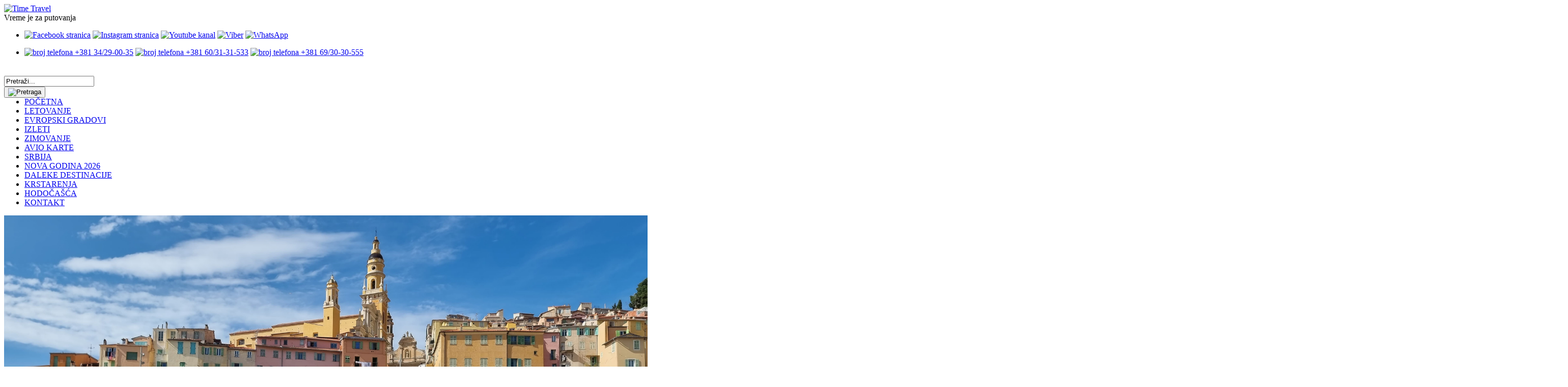

--- FILE ---
content_type: text/html; charset=UTF-8
request_url: https://www.timetravel.rs/evropski-gradovi-putovanje-atina
body_size: 8933
content:
<!DOCTYPE html>
<html lang="sr-RS">
<head>
<title>Putovanje Evropski Grad Atina 2025</title>
<meta name="description" content="Putovanje Grčka Atina 2025 - Autobusom, avionom, aranžmani, praznik, izleti, popust, cene, povoljno, jeftino, ponude, first minute, last minute...">
<meta name="keywords" content="putovanje,autobusom,avionom,cena,povoljno,uskrs,prvi maj,dan primirja,osmi mart,dan zaljubljenih,hotel,izlet,muzej,first minute,sa doručkom,polupansion,Putovanje Evropski Grad Atina 2025">
<meta name="robots" content="All,Follow" />
<meta name="revisit-after" content="2 days">
<meta name="googlebot" content="All,Follow" />
<meta name="author" content="CipeeCMS" />
<meta name="owner" content="CipeeCMS" />
<meta name="rating" content="General" />
<meta name="distribution" content="Global" />
<meta name="copyright" content="CipeeCMS" /> 	
<meta name="viewport" content="width=device-width, initial-scale=1.0, maximum-scale=1.0, user-scalable=0">
<meta name="language" content="sr-RS" />
<meta name="geo.placename" content="RS">
<meta name="country-name" content="RS">
<meta name="geo.region" content="ISO 3166-2:RS">
<meta name="dc.coverage" content="Serbia">
<meta name="dc.description" content="Putovanje Grčka Atina 2025 - Autobusom, avionom, aranžmani, praznik, izleti, popust, cene, povoljno, jeftino, ponude, first minute, last minute...">
<meta name="dc.format" content="text/html">
<meta name="dc.publisher" content="Time Travel">
<meta name="dc.title" content="Putovanje Evropski Grad Atina 2025">
<meta name="dc.type" content="Text">
<meta property="og:title" content="Putovanje Evropski Grad Atina 2025">
<meta property="og:description" content="Putovanje Grčka Atina 2025 - Autobusom, avionom, aranžmani, praznik, izleti, popust, cene, povoljno, jeftino, ponude, first minute, last minute...">
<meta property="og:type" content="website">
<meta property="og:url" content="https://www.timetravel.rs/evropski-gradovi-putovanje-atina">
<meta property="og:image" content="https://www.timetravel.rs/themes/default/images/logo.png">
<meta http-equiv="Content-Type" content="text/html; charset=utf-8" />
<meta http-equiv="X-UA-Compatible" content="IE=edge">
<meta charset="utf-8">
<link rel="canonical" href="https://www.timetravel.rs/evropski-gradovi-putovanje-atina" />
<link rel="icon" href="https://www.timetravel.rs/favicon.ico">
<link rel="shortcut-icon" href="https://www.timetravel.rs/favicon.ico">
<link rel="icon" sizes="57x57" href="https://www.timetravel.rs/favicon.ico">
<link rel="icon" sizes="76x76" href="https://www.timetravel.rs/favicon.ico">
<link rel="icon" sizes="180x180" href="https://www.timetravel.rs/favicon.ico">
<link rel="shortcut-icon" href="https://www.timetravel.rs/favicon.ico">
<link rel="apple-touch-icon" href="https://www.timetravel.rs/themes/default/images/apple-touch-icon.png" />
<link rel="apple-touch-icon" sizes="57x57" href="https://www.timetravel.rs/themes/default/images/apple-touch-icon-57x57.png" />
<link rel="apple-touch-icon" sizes="72x72" href="https://www.timetravel.rs/themes/default/images/apple-touch-icon-72x72.png" />
<link rel="apple-touch-icon" sizes="76x76" href="https://www.timetravel.rs/themes/default/images/apple-touch-icon-76x76.png" />
<link rel="apple-touch-icon" sizes="114x114" href="https://www.timetravel.rs/themes/default/images/apple-touch-icon-114x114.png" />
<link rel="apple-touch-icon" sizes="120x120" href="https://www.timetravel.rs/themes/default/images/apple-touch-icon-120x120.png" />
<link rel="apple-touch-icon" sizes="144x144" href="https://www.timetravel.rs/themes/default/images/apple-touch-icon-144x144.png" />
<link rel="apple-touch-icon" sizes="152x152" href="https://www.timetravel.rs/themes/default/images/apple-touch-icon-152x152.png" />
<link rel="apple-touch-icon" sizes="180x180" href="https://www.timetravel.rs/themes/default/images/apple-touch-icon-180x180.png" />
<link rel="stylesheet" type="text/css" href="https://www.timetravel.rs/themes/default/cache.styles.css">
<link rel="stylesheet" type="text/css" href="https://www.timetravel.rs/themes/default/css/plugins.css">
<script type="text/javascript" src="https://www.timetravel.rs/themes/default/jss/cache.jscripts.js"></script>


	
  	<script type="text/javascript">
		var is_header_fixed = false, $window = jQuery(window);
		/* == Add Padding To Body Wrapper == */
		function add_padding_to_body_wrapper(){
			var window_width = jQuery(window).width(),
				$main_header = jQuery('#main-header');
			if (window_width > 1024 && ! $main_header.attr('data-height-loaded')){
				$main_header.attr({ 'data-height-onload' : $main_header.height(), 'data-height-loaded' : true });
			}
			if (window_width <= 1024) { var header_height = $main_header.innerHeight() - 1; }
			else {
				var header_height = parseInt($main_header.attr('data-height-onload'));
			}
			if(is_header_fixed) { jQuery(".body-wrapper").css('paddingTop', header_height); }
		}
		function check_width_to_body_wrapper(){
			var window_width = jQuery(window).width(),
				$body_wrapper = jQuery('.body-wrapper'),
				body_wrapper_previous_width = $body_wrapper.data('previous-width'),
				body_wrapper_css_width      = $body_wrapper.css('width'),
				body_wrapper_width_in_pixel = (typeof body_wrapper_css_width !== 'undefined') ? body_wrapper_css_width.substr(-1, 1) !== '%' : '',
				body_wrapper_actual_width   = (body_wrapper_width_in_pixel) ? $body_wrapper.width() : (($body_wrapper.width() / 100 ) * window_width),
				body_wrapperWidthChanged 	= body_wrapper_previous_width !== body_wrapper_actual_width;
			if (is_header_fixed && body_wrapperWidthChanged ) {
				if (typeof update_body_wrapper_position != 'undefined'){ clearTimeout( update_body_wrapper_position ); }
				var update_body_wrapper_position = setTimeout( function() { add_padding_to_body_wrapper(); }, 200);
				$body_wrapper.data('previous-width', body_wrapper_actual_width );
			}
		}
		function save_body_wrapper_width(bwWidth){ jQuery('.body-wrapper').data('previous-width', bwWidth); }

		jQuery(document).ready(function () {
			jQuery(".searchToggle").on('click',function() {
				jQuery(this).toggleClass('enabled');
				jQuery("#search_header").toggleClass('open').find('#searchString_header').focus();
				return false;
			});
			
             jQuery('.sticky').sticky();
          /* if(jQuery("a[rel^='prettyPhoto']").length > 0 && (typeof(jQuery.fn.prettyPhoto) !== 'undefined')) {
                jQuery("a[rel^='prettyPhoto']").prettyPhoto({social_tools:false, deeplinking:false, overlay_gallery:false, theme:'pp_default'});
            }*/


            if(jQuery("a[rel^='fbplus_gal_']").length > 0 && (typeof(jQuery.fn.fancyboxPlus) !== 'undefined')) {
                jQuery("a[rel^='fbplus_gal_']").fancyboxPlus({'titlePosition': 'inside'});
            }
           jQuery('.parallax-section').parallax("50%", 0.5);
			
	jQuery('#to-top').click(function(){
				jQuery('html, body').animate({scrollTop: '0px'}, 800);
				return false;
			});
			  
			  jQuery(window).scroll(function(){
            	let scrlPix = jQuery(this).scrollTop();
            	
            	if (scrlPix > 100) {
            		jQuery('#to-top').css({bottom:"170px"});
            	} else {
            		jQuery('#to-top').css({bottom:"-100px"});
            	}
            });
			//-----501-----
		
			is_header_fixed = jQuery('body').hasClass('cc_fixed_head');
			
			if(is_header_fixed) {
				add_padding_to_body_wrapper();
				// Save body-wrapper width on page load for reference
				save_body_wrapper_width(jQuery('.body-wrapper').width());
			}
		});
		
		jQuery(window).resize( function(){
			if(is_header_fixed) { check_width_to_body_wrapper(); }
			
			});
	</script>
</head>
<body>
<div class="body-wrapper">
	<header id="main-header">
		<div id="top-header">
			<div class="row">

				<div class="col-md-4 col-xs-24 bela-pozadina">
					<a href="https://www.timetravel.rs/">
						<img class="logo" src="https://www.timetravel.rs/themes/default/images/logo.gif" alt="Time Travel" border="0">
					</a>
				</div>

				<div class="col-md-8 col-xs-24 p0 top-header-class1">
				<div class="header_naslov col-md-20">Vreme je za putovanja</div>
				<ul id="navbar_top" class="nav navbar-nav navbar-right col-md-24">
						<li class="col-md-24 bela-pozadina text-center">
							<a class="header_social_inline pt0 pb0" href="https://www.facebook.com/timetravelrs" target="_blank" title="Facebook stranica"><img src="https://www.timetravel.rs/themes/default/images/facebook.webp" alt="Facebook stranica" border="0" width="26" height="26"></a>
							<a class="header_social_inline pt0 pb0" href="https://www.instagram.com/__time.travel__/" target="_blank" title="Instagram stranica"><img src="https://www.timetravel.rs/themes/default/images/instagram.webp" alt="Instagram stranica" border="0" width="26" height="26"></a>
							<a class="header_social_inline pt0 pb0" href="https://www.youtube.com/channel/UC_xMlhbvn_9llKL5wZTKivQ" target="_blank" title="Youtube Kanal"><img src="https://www.timetravel.rs/themes/default/images/youtube.webp" alt="Youtube kanal" border="0" width="26" height="26"></a>
							<a class="header_social_inline pt0 pb0" href="viber://contact?number=%2B381603131533" target="_blank" title="Viber"><img src="https://www.timetravel.rs/themes/default/images/viber.webp" alt="Viber" border="0" width="26" height="26"></a>
							<a class="header_social_inline pt0 pb0" href="https://wa.me/381603131533" target="_blank" title="WhatsApp"><img src="https://www.timetravel.rs/themes/default/images/whatsapp.webp" alt="WhatsApp" border="0" width="26" height="26"></a>
						</li>
					</ul>
				</div>
				

				<div class="col-md-8 col-xs-24 p0 top-header-class1">
					<ul id="navbar_top" class="nav navbar-nav navbar-right col-md-24">
						<li class="col-md-24 bela-pozadina text-center">
							<a class="header_telefoni_inline" href="tel:+38134290035"><img src="https://www.timetravel.rs/themes/default/images/icons/slusalice.svg" alt="broj telefona" border="0" width="15"> +381 34/29-00-35</a>
							<a class="header_telefoni_inline" href="tel:+381603131533"><img src="https://www.timetravel.rs/themes/default/images/icons/slusalice.svg" alt="broj telefona" border="0" width="15"> +381 60/31-31-533</a>
							<a class="header_telefoni_inline" href="tel:+381693030555"><img src="https://www.timetravel.rs/themes/default/images/icons/slusalice.svg" alt="broj telefona" border="0" width="15"> +381 69/30-30-555</a>
						</li>
					</ul>

				</div>


				<div class="col-md-4 col-xs-24 text-right" style="padding:0; margin-top: 2.3em;">
					<div style="width:90%; height: 26px;"><div id="big-main-nav-search-form" class="big-main-nav-search-form">
	<form name="searchform" role="search" action="https://www.timetravel.rs/search" method="post" enctype="multipart/form-data">
		<div class="search-table">
			<div class="search-field">
				<input name="s" type="text" value="Pretraži..." onfocus="if (this.value == 'Pretraži...') {this.value = '';}" onblur="if (this.value == '') {this.value = 'Pretraži...';}" required="">
			</div>
			<div class="search-button">
				<button id="searchsubmit" type="submit" class="sbtn">
					<img src="https://www.timetravel.rs/themes/default/images/icons/search-icon-blue.png" class="pointer-scale" alt="Pretraga">
				</button>
			</div>
		</div>
	
</form>

</div>
</div>
				</div>
				
			</div>
			
					<div id="header-navbar" >

						<span class="menuToggle navbar-toggle collapsed" data-toggle="collapse" data-target="#navbar"><i class="icon-menu"></i></span>
						<ul id="navbar" class="nav navbar-nav">
							<li><a href="https://www.timetravel.rs/pocetna">POČETNA</a></li>
<li><a href="https://www.timetravel.rs/letovanje">LETOVANJE</a></li>
<li><a href="https://www.timetravel.rs/evropski-gradovi">EVROPSKI GRADOVI</a></li>
<li><a href="https://www.timetravel.rs/izleti">IZLETI</a></li>
<li><a href="https://www.timetravel.rs/zimovanje">ZIMOVANJE</a></li>
<li><a href="https://www.timetravel.rs/avio-karte">AVIO KARTE</a></li>
<li><a href="https://www.timetravel.rs/srbija">SRBIJA</a></li>
<li><a href="https://www.timetravel.rs/nova-godina">NOVA GODINA 2026</a></li>
<li><a href="https://www.timetravel.rs/daleke-destinacije">DALEKE DESTINACIJE</a></li>
<li><a href="https://www.timetravel.rs/krstarenja">KRSTARENJA</a></li>
<li><a href="https://www.timetravel.rs/hodocasca">HODOČAŠĆA</a></li>
<li><a href="https://www.timetravel.rs/kontakt">KONTAKT</a></li>

						</ul>
						
					</div>
			
		</div>
	</header>

<section class="row section-wrapper">
	<div class="page-wrapper">
		<img src="https://www.timetravel.rs/uploaded/top-pozadina-gradovi.jpg" width="100%" alt="top image">
	</div>
	<div class="section-wrapper-caption">
		<h1 class="top-pozadina">
			<span>Putovanje Evropski Grad Atina 2025</span>
		</h1>
	</div>
</section>

<div class="body-inner">
	<div class="col-md-20 text px-10">
		<div class="text-justify pr30 pl30"><h2 style="text-align: center;"><br />Putovanje Metropola Atina 2025 - Aranžmani<br /><br /></h2>
<p style="text-align: left;"><strong>Putovanje Evropski Grad Atina 2025</strong>&nbsp;- Atina, glavni grad Grčke, jedan je od najstarijih gradova na svetu, s istorijom koja traje vi&scaron;e od 3.400 godina. Kao kolevka zapadne civilizacije i demokratije, Atina je mesto gde se pro&scaron;lost i sada&scaron;njost prepliću na fascinantan način. Grad je sme&scaron;ten u južnom delu Grčke, između planina i Saronijskog zaliva, i privlači milione posetilaca zahvaljujući svojoj bogatoj kulturnoj ba&scaron;tini, arheolo&scaron;kim znamenitostima i živopisnoj atmosferi. Najveća atrakcija Atine je svakako Akropolj, čuvena citadela koja se uzdiže iznad grada. Na njenom vrhu nalazi se Partenon, hram posvećen boginji Atini, za&scaron;titnici grada. Akropolj simbolizuje snagu antičke Grčke i jedno je od najvažnijih arheolo&scaron;kih nalazi&scaron;ta na svetu. U blizini se nalazi Muzej Akropolja, savremeni prostor koji čuva vredne artefakte i pruža uvid u život i umetnost antičkog doba. Jo&scaron; jedna nezaobilazna lokacija je Antička Agora, nekada&scaron;nje političko i dru&scaron;tveno sredi&scaron;te starogrčkog života. Tu se može videti Hefestov hram, jedan od najbolje očuvanih hramova iz antičkog doba, kao i stoa Atala, rekonstruisana građevina koja danas služi kao muzej. Plaka, najstarija četvrt Atine, sme&scaron;tena je u podnožju Akropolja i poznata je po uskim, kamenitim ulicama, tradicionalnim kućama i brojnim tavernama. Ovo je idealno mesto za uživanje u grčkoj kuhinji, poput suvlakija, musake i sveže pripremljene ribe. U blizini se nalazi i Monastiraki, živopisni trg poznat po buvljim pijacama, malim prodavnicama i živahnoj atmosferi. Atina nije samo grad pro&scaron;losti; ona je i moderan, kosmopolitski centar s brojnim mogućnostima za zabavu, &scaron;oping i umetničke doživljaje. Sintaagma, glavni trg grada, okružen je značajnim zgradama, uključujući Parlament, ispred kojeg se može videti smena straže tradicionalno obučenih Evzona. Za one koji vole prirodu, brdo Likavitos nudi spektakularan pogled na grad, posebno pri zalasku sunca. Takođe, Nacionalni vrt, sme&scaron;ten u centru grada, pruža miran kutak za &scaron;etnju i opu&scaron;tanje. Atina je poznata i po svojoj bogatoj kulturnoj sceni, uključujući festivale, pozori&scaron;ne predstave i koncerte. Odeon Heroda Atika, antički amfiteatar, i dalje se koristi za kulturne događaje, posebno tokom Atinskog festivala. Uprkos svom antičkom nasleđu, Atina je dinamičan grad sa modernim četvrtima poput Kolonakija i Gazi, koje nude elegantne butike, restorane i noćne klubove. Atina je jedinstvena destinacija koja spaja istoriju, kulturu i savremen život. Njene ulice, arheolo&scaron;ki lokaliteti i energija ostavljaju dubok utisak, čineći je gradom koji nikada ne prestaje da inspiri&scaron;e posetioce.<br /><br /></p>
<div class="tab" style="text-align: center;">
<div class="row">
<div class="col-md-12">
<p style="text-align: center;"><img src="https://www.timetravel.rs/uploaded/evropski-gradovi/atina/evropski-grad-atina-akropolj-partenon.webp" alt="Evropski grad Atina Akropolj Partenon" title="Evropski grad Atina Akropolj Partenon" width="531" height="277" /><br /><br /><br /><br /><img src="https://www.timetravel.rs/uploaded/evropski-gradovi/atina/evropski-grad-atina-pogled-na-grad.webp" alt="Evropski grad Atina pogled na grad" title="Evropski grad Atina pogled na grad" width="520" height="292" /></p>
</div>
<div class="col-md-12">
<p style="text-align: center;"><img src="https://www.timetravel.rs/uploaded/evropski-gradovi/atina/evropski-grad-atina-akropolj-pozoriste.webp" alt="Evropski grad Atina Akropolj Pozori&scaron;te" title="Evropski grad Atina Akropolj Pozori&scaron;te" width="500" /><br /><br /><br /><br /><img src="https://www.timetravel.rs/uploaded/evropski-gradovi/atina/evropski-grad-atina-luka-pirej.webp" alt="Evropski grad Atina pogled na Pirej" title="Evropski grad Atina pogled na Pirej" width="500" /><br /><br /></p>
</div>
</div>
</div>
<p></p>
<p style="text-align: center;"><iframe width="560" height="315" style="max-width: 100%;" src="https://www.youtube.com/embed/xu5vYrLePfs" title="YouTube video player" frameborder="0" allow="accelerometer; autoplay; clipboard-write; encrypted-media; gyroscope; picture-in-picture; web-share" allowfullscreen="allowfullscreen"></iframe></p>
<p></p>
&nbsp;<br /><hr />
<div><div class="podele">
		<div class="col-md-6 tour-box">
		<div class="tour-box-image-holder">
			<a title="Atina - Dan Primirja 2025" href="/evropski-gradovi-putovanje-atina-dan-primirja">
				<img title="Putovanje Atina - Dan Primirja 2025 Metropola" src="https://www.timetravel.rs/uploaded/evropski-gradovi/atina/evropski-gradovi-putovanje-atina-dan-primirja.webp" alt="Putovanje Atina - Dan Primirja 2025 Metropola">
			</a>
		</div>
		<div class="tour-box-content-holder tour-box-content-holder-ivan">
			<div class="tour-box-title-price-holder">
				<div class="tour-title">
					<a class="tour-box-standard-link" title="Atina - Dan Primirja 2025" href="/evropski-gradovi-putovanje-atina-dan-primirja">Atina - Dan Primirja 2025</a>
					<span class="tour-box-standard-price-holder">
						<span class="tour-box-price-holder tour-box-price-with-discount">
							<span class="tour-box-tours-item-price"></span>
							<span class="tour-box-item-discount-price tour-box-tours-item-price">od 169€</span>
						</span>
					</span>
				</div>
			</div>
			<div class="tour-box-standard-item-excerpt">Autobusom i Avionom</div>
		</div>
			</div>
		<div class="col-md-6 tour-box">
		<div class="tour-box-image-holder">
			<a title="Atina - Dan Državnosti i Dan Zaljubljenih 2026" href="/evropski-gradovi-putovanje-atina-dan-drzavnosti-i-dan-zaljubljenih">
				<img title="Putovanje Atina - Dan Državnosti i Dan Zaljubljenih 2026 Metropole" src="https://www.timetravel.rs/uploaded/evropski-gradovi/atina/evropski-gradovi-putovanje-atina-dan-drzavnosti-dan-zaljubljenih.jpg" alt="Putovanje Atina - Dan Državnosti i Dan Zaljubljenih 2026 Metropole">
			</a>
		</div>
		<div class="tour-box-content-holder tour-box-content-holder-ivan">
			<div class="tour-box-title-price-holder">
				<div class="tour-title">
					<a class="tour-box-standard-link" title="Atina - Dan Državnosti i Dan Zaljubljenih 2026" href="/evropski-gradovi-putovanje-atina-dan-drzavnosti-i-dan-zaljubljenih">Atina - Dan Državnosti i Dan Zaljubljenih 2026</a>
					<span class="tour-box-standard-price-holder">
						<span class="tour-box-price-holder tour-box-price-with-discount">
							<span class="tour-box-tours-item-price"></span>
							<span class="tour-box-item-discount-price tour-box-tours-item-price"></span>
						</span>
					</span>
				</div>
			</div>
			<div class="tour-box-standard-item-excerpt">Autobusom i Avionom</div>
		</div>
			</div>
		<div class="col-md-6 tour-box">
		<div class="tour-box-image-holder">
			<a title="Atina - 8.Mart 2026" href="/evropski-gradovi-putovanje-atina-osmi-mart">
				<img title="Putovanje Atina - 8.Mart 2026 Metropole" src="https://www.timetravel.rs/uploaded/evropski-gradovi/atina/evropski-gradovi-putovanje-atina-osmi-mart.webp" alt="Putovanje Atina - 8.Mart 2026 Metropole">
			</a>
		</div>
		<div class="tour-box-content-holder tour-box-content-holder-ivan">
			<div class="tour-box-title-price-holder">
				<div class="tour-title">
					<a class="tour-box-standard-link" title="Atina - 8.Mart 2026" href="/evropski-gradovi-putovanje-atina-osmi-mart">Atina - 8.Mart 2026</a>
					<span class="tour-box-standard-price-holder">
						<span class="tour-box-price-holder tour-box-price-with-discount">
							<span class="tour-box-tours-item-price"></span>
							<span class="tour-box-item-discount-price tour-box-tours-item-price"></span>
						</span>
					</span>
				</div>
			</div>
			<div class="tour-box-standard-item-excerpt">Autobusom i Avionom</div>
		</div>
			</div>
		<div class="col-md-6 tour-box">
		<div class="tour-box-image-holder">
			<a title="Atina - Uskrs 2026" href="/evropski-gradovi-putovanje-atina-uskrs">
				<img title="Putovanje Atina - Uskrs 2026 Metropola" src="https://www.timetravel.rs/uploaded/evropski-gradovi/atina/evropski-gradovi-putovanje-atina-uskrs.webp" alt="Putovanje Atina - Uskrs 2026 Metropola">
			</a>
		</div>
		<div class="tour-box-content-holder tour-box-content-holder-ivan">
			<div class="tour-box-title-price-holder">
				<div class="tour-title">
					<a class="tour-box-standard-link" title="Atina - Uskrs 2026" href="/evropski-gradovi-putovanje-atina-uskrs">Atina - Uskrs 2026</a>
					<span class="tour-box-standard-price-holder">
						<span class="tour-box-price-holder tour-box-price-with-discount">
							<span class="tour-box-tours-item-price"></span>
							<span class="tour-box-item-discount-price tour-box-tours-item-price"></span>
						</span>
					</span>
				</div>
			</div>
			<div class="tour-box-standard-item-excerpt">Autobusom i Avionom</div>
		</div>
			</div>
		<div class="col-md-6 tour-box">
		<div class="tour-box-image-holder">
			<a title="Atina - 1.Maj 2026" href="/evropski-gradovi-putovanje-atina-prvi-maj">
				<img title="Putovanje Atina - 1.Maj 2026 Metropola" src="https://www.timetravel.rs/uploaded/evropski-gradovi/atina/evropski-gradovi-putovanje-atina-prvi-maj.jpg" alt="Putovanje Atina - 1.Maj 2026 Metropola">
			</a>
		</div>
		<div class="tour-box-content-holder tour-box-content-holder-ivan">
			<div class="tour-box-title-price-holder">
				<div class="tour-title">
					<a class="tour-box-standard-link" title="Atina - 1.Maj 2026" href="/evropski-gradovi-putovanje-atina-prvi-maj">Atina - 1.Maj 2026</a>
					<span class="tour-box-standard-price-holder">
						<span class="tour-box-price-holder tour-box-price-with-discount">
							<span class="tour-box-tours-item-price"></span>
							<span class="tour-box-item-discount-price tour-box-tours-item-price"></span>
						</span>
					</span>
				</div>
			</div>
			<div class="tour-box-standard-item-excerpt">Autobusom i Avionom</div>
		</div>
			</div>
	</div>
<div style="display: flex;justify-content: center;"></div>
</div>
<hr />
<p></p>
<p></p></div>
		<p> </p>
		
<div class="mt-2 mb-4 share-blog px-3 py-2 bg-light">
    <div>
<div class="share-blog-item">
	<a href="https://www.facebook.com/sharer/sharer.php?u=https%3A%2F%2Fwww.timetravel.rs%2Fevropski-gradovi-putovanje-atina" target="_blank" rel="noopener noreferrer" title="Facebook" class="sharebox-link sharebox-facebook">
    <i class="fa-brands fa-facebook-f fa-lg fa-fw"></i>
  </a>
</div>
<div class="share-blog-item">
	<a href="https://twitter.com/share?text=Time+Travel&url=https%3A%2F%2Fwww.timetravel.rs%2Fevropski-gradovi-putovanje-atina" target="_blank" rel="noopener noreferrer" title="Twitter" class="sharebox-link sharebox-twitter">
    <i class="fa-brands fa-twitter fa-lg fa-fw"></i>
  </a>
</div>
<div class="share-blog-item">
	<a href="https://www.linkedin.com/sharing/share-offsite/?url=https%3A%2F%2Fwww.timetravel.rs%2Fevropski-gradovi-putovanje-atina" target="_blank" rel="noopener noreferrer" title="LinkedIn" class="sharebox-link sharebox-linkedin">
    <i class="fa-brands fa-linkedin-in fa-lg fa-fw"></i>
  </a>
</div>
<div class="share-blog-item">
	<a href="https://wa.me/?text=https://www.timetravel.rs/evropski-gradovi-putovanje-atina" target="_blank" rel="noopener noreferrer" title="Whatsapp" class="sharebox-link sharebox-whatsapp">
    <i class="fa-brands fa-whatsapp fa-lg fa-fw"></i>
  </a>
</div>
<div class="share-blog-item">
	<a href="viber://forward?text=https://www.timetravel.rs/evropski-gradovi-putovanje-atina" target="_blank" rel="noopener noreferrer" title="Viber" class="sharebox-link sharebox-viber">
    <i class="fa-brands fa-viber fa-lg fa-fw"></i>
  </a>
</div>
<div class="share-blog-item">
	<a href="mailto:?&subject=Time+Travel&body=https%3A%2F%2Fwww.timetravel.rs%2Fevropski-gradovi-putovanje-atina" target="_blank" rel="noopener noreferrer" title="Email" class="sharebox-link sharebox-envelope">
    <i class="fa-solid fa-envelope fa-lg fa-fw"></i>
  </a>
</div></div>
</div>
		<p> </p>
		<p class="post-tag">
								<a href="https://www.timetravel.rs/tag/cena" rel="tag">cena</a>
											<a href="https://www.timetravel.rs/tag/avionom" rel="tag">avionom</a>
											<a href="https://www.timetravel.rs/tag/izlet" rel="tag">izlet</a>
											<a href="https://www.timetravel.rs/tag/povoljno" rel="tag">povoljno</a>
											<a href="https://www.timetravel.rs/tag/first-minute" rel="tag">first minute</a>
											<a href="https://www.timetravel.rs/tag/putovanje" rel="tag">putovanje</a>
											<a href="https://www.timetravel.rs/tag/autobusom" rel="tag">autobusom</a>
											<a href="https://www.timetravel.rs/tag/hotel" rel="tag">hotel</a>
											<a href="https://www.timetravel.rs/tag/polupansion" rel="tag">polupansion</a>
											<a href="https://www.timetravel.rs/tag/prvi-maj" rel="tag">prvi maj</a>
											<a href="https://www.timetravel.rs/tag/dan-zaljubljenih" rel="tag">dan zaljubljenih</a>
											<a href="https://www.timetravel.rs/tag/dan-primirja" rel="tag">dan primirja</a>
											<a href="https://www.timetravel.rs/tag/uskrs" rel="tag">uskrs</a>
											<a href="https://www.timetravel.rs/tag/sa-doruckom" rel="tag">sa doručkom</a>
											<a href="https://www.timetravel.rs/tag/putovanje-evropski-grad-atina-2025" rel="tag">Putovanje Evropski Grad Atina 2025</a>
							</p>
</br>
</br>
	</div>
	<div class="col-md-4 text px-10">
		<div style="text-align: center;"><a href="http://www.yuta.rs/" target="_blank" rel="noopener" title="Yuta"><img src="https://www.timetravel.rs/uploaded/yuta.jpg" alt="Yuta" title="Članica Yute" /></a><br /><br /><a href="/last-minute" title="Last Minute Ponude"><img src="https://www.timetravel.rs/uploaded/last-minute.jpg" alt="Last Minute Ponude" style="max-width: 100%;" /></a><br /><br /><br /><a href="https://www.nbs.rs/sr_RS/finansijsko_trziste/medjubankarsko-devizno-trziste/kursna-lista/zvanicni-srednji-kurs-dinara/index.html" target="_blank" title="Kursna Lista Narodne Banke Srbije" rel="nofollow noopener"> <img src="https://www.timetravel.rs/uploaded/narodna-banka-srbije.jpg" alt="Kursna Lista" style="max-width: 100%;" /></a><br /><br /><img src="https://www.timetravel.rs/uploaded/logo-general_osiguranje.png" alt="General Osiguranje" style="max-width: 100%;" /><br /><br /><a href="poslovni-partneri" title="Poslovni Partneri"><img src="https://www.timetravel.rs/uploaded/poslovni-partneri.png" alt="Poslovni Partneri" title="Poslovni Partneri" /></a><br /><br /></div>
	</div>
</div>
<p></p>
<p></p>
<p></p>
<hr />
<p style="text-align: center;"><span style="font-size: 11pt;">Obaveštenje: Sve informacije na sajtu turističke agencije Time Travel su informativnog karaktera. U cilju potpune pouzdanosti molimo Vas da informacije proverite direktno u agenciji. Turistička agencija nastupa kao posrednik u prodaji aranžmana. Hvala na razumevanju.</span></p>
<p></p>
<div id="to-top" class="iconWrapper" style="bottom: 170px;"></div>
<div class="dopunske-reci">Letovanje Leto More Autobusom Akcija Aranžmani Ponuda Povoljno Popusti Last First Minute Sajamski Popust Odmor Obilasci Destinacija Jeftino Cena Izlet Putovanje Vikend Putovanje Metropola Evropski Grad Zimovanje Skijanje Wellness Spa Dalake Destinacije Avionom Aktuelne Ponude 2026</div>
<div class="row no-gutters footer">
	<div class="col-24">
		<footer id="footer">
			<div class="container">
				<div class="row">
					<div class="col-md-24">
					<div class="footer-naslov">JAVITE NAM SE</div>
					</div>

				<div class="col-md-6">
					<div class="footer-mali-naslov">Adresa</div>
					<div> Knjaza Miloša 263, lok. 29 - TC Peštan</div>
					<div> Aranđelovac, Srbija</div>
					<div></div>
					<div></div>
					<div class="footer-mali-naslov">Radno vreme</div>
					<div> Ponedeljak - Petak: 10:00 - 18:00</div>
					<div> Subotom: 10:00 - 15:00</div>
				</div>
				
				<div class="col-md-6">
					<div class="footer-mali-naslov">Kontakt</div>
					<div> +381 34 29-00-35</div>
					<div> +381 60 31-31-533</div>
					<div> +381 69 30-30-555</div>
					<div> <img src="https://www.timetravel.rs/themes/default/images/email.webp" alt="Email adresa" border="0" width="150" height="21"></div>
				</div>
				
				<div class="col-md-6">
					<div class="footer-mali-naslov">E-Mailing lista</div>
						
<div align="justify">Ukoliko želite da dobijate nove informacije o destinacijama koje je Time Travel tim pripremio za Vas, prijavite se na naš newsletter.</div>
</br>
<p align="center"><form action="#" method="POST">
<input type="hidden" name="val[security_token]" value="6562471c502e6eb688a8903db3eec235" /><input type="hidden" name="val[security_token]" value="d2f9a70083fdcf0980eba0b185aff20e" />
<p align="center"> <input style="border: 1px solid white; background: #fff; font-size: 20px; color: #5572C1; max-width:90%;" type="text" name="email" value="" size="30px" /></p></br>
<p align="center"><span style="color: #2E426A; font-size: 20px;"><input type="submit" name="Submit2" size="30px" value="POŠALJI" /></span></p>

</form>


				</div>
				
				<div class="col-md-6"></div>

	<div class="col-24 footer_bottom"><a href="https://www.bgautentik.com/" target="_blank" title="Beograd Poslovni Adresar BGautentik" class="copyright">© BgAutentik</a></div>

	<div class="col-24 statistika">	Ukupno poseta: 7811247	&nbsp;&nbsp;&nbsp;&nbsp;&nbsp;juče: 9477	&nbsp;&nbsp;&nbsp;&nbsp;&nbsp;danas: 3127
</div>


</div>
<div class="partneri" align="center">
<a>Prijatelji:</a>     
<a href="https://www.bglinkovi.com/" target="_blank" rel="noreferrer" title="Beograd Linkovi">Bg Linkovi</a>     
<a href="http://www.raskrsnica.com/" target="_blank" rel="noreferrer" title="Raskrsnica Linkova">Raskrsnica</a>     
<a href="https://www.sajtovi.org/" target="_blank" rel="noreferrer" title="Sajtovi">Sajtovi</a>     
<a href="https://www.prezentacije.net/" target="_blank" rel="noreferrer" title="Prezentacije">Prezentacije</a>     
<a href="https://www.webadresar.net/" target="_blank" rel="noreferrer" title="Web Adresar">Web Adresar</a>     
<a href="http://www.autentik.net/" target="_blank" rel="noreferrer" title="Autentik">Autentik</a>     
<a href="https://www.kombiprevozrobe.com/kombi-selidbe" target="_blank" rel="noreferrer" title="Kombi Selidbe Beograd">Kombi Selidbe</a>    
</div>
</div>
</footer>
<a class="callBtn" href="tel:+38134290035">
	<div class="callBtnIcon">
								<svg width="20" height="20" fill="none" xmlns="http://www.w3.org/2000/svg"><g clip-path="url(#a)"><path d="m19.456 14.678-2.791-2.791c-.997-.997-2.692-.598-3.09.698-.3.897-1.296 1.395-2.193 1.196-1.994-.498-4.685-3.09-5.184-5.184-.299-.897.3-1.894 1.196-2.193 1.296-.398 1.695-2.093.698-3.09L5.301.524c-.797-.698-1.994-.698-2.691 0L.716 2.416C-1.178 4.411.915 9.694 5.6 14.38c4.685 4.685 9.968 6.878 11.962 4.884l1.894-1.894c.698-.797.698-1.993 0-2.691Z" fill="#fff"></path></g><defs><clipPath id="a"><path fill="#fff" d="M0 0h20v20H0z"></path></clipPath></defs></svg>
	</div>
	<span class="callBtnText">Pozovite</span>
</a>
</div>
</div>
</div>
<!--End of body-wrapper -->
<script type="text/javascript"> 
  var wow = new WOW({
	  boxClass: 'wow', // animated element css class (default is wow)
	  animateClass: 'animated', // animation css class (default is animated)
	  offset: 0, // distance to the element when triggering the animation (default is 0)
	  mobile: false // trigger animations on mobile devices (true is default)
  });
  wow.init();
  //-----501-----
</script>

<script async src="https://www.googletagmanager.com/gtag/js?id=G-7F3YGL8V0Z"></script>
<script>
  window.dataLayer = window.dataLayer || [];
  function gtag(){dataLayer.push(arguments);}
  gtag('js', new Date());

  gtag('config', 'G-7F3YGL8V0Z');
</script>

<!--Start of Tawk.to Script-->
<script type="text/javascript">
var Tawk_API=Tawk_API||{}, Tawk_LoadStart=new Date();
(function(){
var s1=document.createElement("script"),s0=document.getElementsByTagName("script")[0];
s1.async=true;
s1.src='https://embed.tawk.to/5e3b2af9a89cda5a18845e97/default';
s1.charset='UTF-8';
s1.setAttribute('crossorigin','*');
s0.parentNode.insertBefore(s1,s0);
})();
</script>
<!--End of Tawk.to Script-->



</body>
</html><!-- 501 / evropski-gradovi-putovanje-atina / 287
<!-- Memory used: 903.52 kb | Page generated in: 0.129 -->
